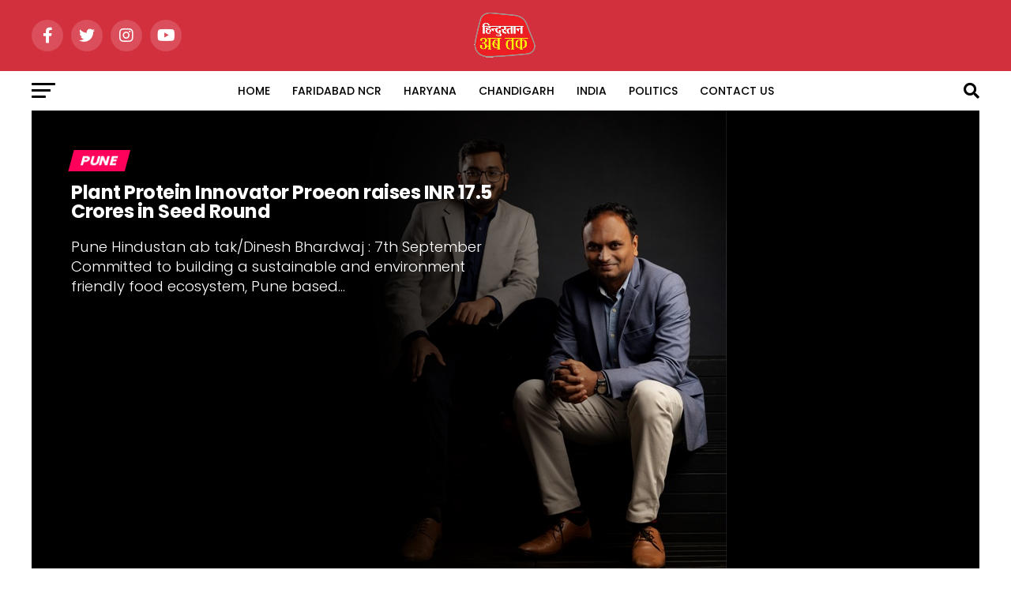

--- FILE ---
content_type: text/html; charset=UTF-8
request_url: http://hindustanabtak.com/category/pune/
body_size: 18826
content:
<!DOCTYPE html>
<html lang="en-US">
<head>
<meta charset="UTF-8" >
<meta name="viewport" id="viewport" content="width=device-width, initial-scale=1.0, maximum-scale=5.0, minimum-scale=1.0, user-scalable=yes" />
<link rel="shortcut icon" href="https://hindustanabtak.com/wp-content/uploads/2020/01/logo-footer.png" /><link rel="pingback" href="http://hindustanabtak.com/xmlrpc.php" />
<meta property="og:description" content="" />
<meta name='robots' content='index, follow, max-image-preview:large, max-snippet:-1, max-video-preview:-1' />

	<!-- This site is optimized with the Yoast SEO plugin v21.7 - https://yoast.com/wordpress/plugins/seo/ -->
	<title>Pune Archives - Hindustan Abtak - A online news portal</title>
	<link rel="canonical" href="https://hindustanabtak.com/category/pune/" />
	<meta property="og:locale" content="en_US" />
	<meta property="og:type" content="article" />
	<meta property="og:title" content="Pune Archives - Hindustan Abtak - A online news portal" />
	<meta property="og:url" content="https://hindustanabtak.com/category/pune/" />
	<meta property="og:site_name" content="Hindustan Abtak - A online news portal" />
	<meta name="twitter:card" content="summary_large_image" />
	<script type="application/ld+json" class="yoast-schema-graph">{"@context":"https://schema.org","@graph":[{"@type":"CollectionPage","@id":"https://hindustanabtak.com/category/pune/","url":"https://hindustanabtak.com/category/pune/","name":"Pune Archives - Hindustan Abtak - A online news portal","isPartOf":{"@id":"https://hindustanabtak.com/#website"},"primaryImageOfPage":{"@id":"https://hindustanabtak.com/category/pune/#primaryimage"},"image":{"@id":"https://hindustanabtak.com/category/pune/#primaryimage"},"thumbnailUrl":"https://hindustanabtak.com/wp-content/uploads/2021/09/Kevin-Parekh-Ashish-Korde-Founders-Proeon.jpg","breadcrumb":{"@id":"https://hindustanabtak.com/category/pune/#breadcrumb"},"inLanguage":"en-US"},{"@type":"ImageObject","inLanguage":"en-US","@id":"https://hindustanabtak.com/category/pune/#primaryimage","url":"https://hindustanabtak.com/wp-content/uploads/2021/09/Kevin-Parekh-Ashish-Korde-Founders-Proeon.jpg","contentUrl":"https://hindustanabtak.com/wp-content/uploads/2021/09/Kevin-Parekh-Ashish-Korde-Founders-Proeon.jpg","width":480,"height":586},{"@type":"BreadcrumbList","@id":"https://hindustanabtak.com/category/pune/#breadcrumb","itemListElement":[{"@type":"ListItem","position":1,"name":"Home","item":"https://hindustanabtak.com/"},{"@type":"ListItem","position":2,"name":"Pune"}]},{"@type":"WebSite","@id":"https://hindustanabtak.com/#website","url":"https://hindustanabtak.com/","name":"Hindustan Abtak - A online news portal","description":"","potentialAction":[{"@type":"SearchAction","target":{"@type":"EntryPoint","urlTemplate":"https://hindustanabtak.com/?s={search_term_string}"},"query-input":"required name=search_term_string"}],"inLanguage":"en-US"}]}</script>
	<!-- / Yoast SEO plugin. -->


<link rel='dns-prefetch' href='//www.googletagmanager.com' />
<link rel='dns-prefetch' href='//fonts.googleapis.com' />
<link rel="alternate" type="application/rss+xml" title="Hindustan Abtak - A online news portal &raquo; Feed" href="https://hindustanabtak.com/feed/" />
<link rel="alternate" type="application/rss+xml" title="Hindustan Abtak - A online news portal &raquo; Comments Feed" href="https://hindustanabtak.com/comments/feed/" />
<link rel="alternate" type="application/rss+xml" title="Hindustan Abtak - A online news portal &raquo; Pune Category Feed" href="https://hindustanabtak.com/category/pune/feed/" />
<script type="text/javascript">
/* <![CDATA[ */
window._wpemojiSettings = {"baseUrl":"https:\/\/s.w.org\/images\/core\/emoji\/14.0.0\/72x72\/","ext":".png","svgUrl":"https:\/\/s.w.org\/images\/core\/emoji\/14.0.0\/svg\/","svgExt":".svg","source":{"concatemoji":"http:\/\/hindustanabtak.com\/wp-includes\/js\/wp-emoji-release.min.js?ver=6.4.5"}};
/*! This file is auto-generated */
!function(i,n){var o,s,e;function c(e){try{var t={supportTests:e,timestamp:(new Date).valueOf()};sessionStorage.setItem(o,JSON.stringify(t))}catch(e){}}function p(e,t,n){e.clearRect(0,0,e.canvas.width,e.canvas.height),e.fillText(t,0,0);var t=new Uint32Array(e.getImageData(0,0,e.canvas.width,e.canvas.height).data),r=(e.clearRect(0,0,e.canvas.width,e.canvas.height),e.fillText(n,0,0),new Uint32Array(e.getImageData(0,0,e.canvas.width,e.canvas.height).data));return t.every(function(e,t){return e===r[t]})}function u(e,t,n){switch(t){case"flag":return n(e,"\ud83c\udff3\ufe0f\u200d\u26a7\ufe0f","\ud83c\udff3\ufe0f\u200b\u26a7\ufe0f")?!1:!n(e,"\ud83c\uddfa\ud83c\uddf3","\ud83c\uddfa\u200b\ud83c\uddf3")&&!n(e,"\ud83c\udff4\udb40\udc67\udb40\udc62\udb40\udc65\udb40\udc6e\udb40\udc67\udb40\udc7f","\ud83c\udff4\u200b\udb40\udc67\u200b\udb40\udc62\u200b\udb40\udc65\u200b\udb40\udc6e\u200b\udb40\udc67\u200b\udb40\udc7f");case"emoji":return!n(e,"\ud83e\udef1\ud83c\udffb\u200d\ud83e\udef2\ud83c\udfff","\ud83e\udef1\ud83c\udffb\u200b\ud83e\udef2\ud83c\udfff")}return!1}function f(e,t,n){var r="undefined"!=typeof WorkerGlobalScope&&self instanceof WorkerGlobalScope?new OffscreenCanvas(300,150):i.createElement("canvas"),a=r.getContext("2d",{willReadFrequently:!0}),o=(a.textBaseline="top",a.font="600 32px Arial",{});return e.forEach(function(e){o[e]=t(a,e,n)}),o}function t(e){var t=i.createElement("script");t.src=e,t.defer=!0,i.head.appendChild(t)}"undefined"!=typeof Promise&&(o="wpEmojiSettingsSupports",s=["flag","emoji"],n.supports={everything:!0,everythingExceptFlag:!0},e=new Promise(function(e){i.addEventListener("DOMContentLoaded",e,{once:!0})}),new Promise(function(t){var n=function(){try{var e=JSON.parse(sessionStorage.getItem(o));if("object"==typeof e&&"number"==typeof e.timestamp&&(new Date).valueOf()<e.timestamp+604800&&"object"==typeof e.supportTests)return e.supportTests}catch(e){}return null}();if(!n){if("undefined"!=typeof Worker&&"undefined"!=typeof OffscreenCanvas&&"undefined"!=typeof URL&&URL.createObjectURL&&"undefined"!=typeof Blob)try{var e="postMessage("+f.toString()+"("+[JSON.stringify(s),u.toString(),p.toString()].join(",")+"));",r=new Blob([e],{type:"text/javascript"}),a=new Worker(URL.createObjectURL(r),{name:"wpTestEmojiSupports"});return void(a.onmessage=function(e){c(n=e.data),a.terminate(),t(n)})}catch(e){}c(n=f(s,u,p))}t(n)}).then(function(e){for(var t in e)n.supports[t]=e[t],n.supports.everything=n.supports.everything&&n.supports[t],"flag"!==t&&(n.supports.everythingExceptFlag=n.supports.everythingExceptFlag&&n.supports[t]);n.supports.everythingExceptFlag=n.supports.everythingExceptFlag&&!n.supports.flag,n.DOMReady=!1,n.readyCallback=function(){n.DOMReady=!0}}).then(function(){return e}).then(function(){var e;n.supports.everything||(n.readyCallback(),(e=n.source||{}).concatemoji?t(e.concatemoji):e.wpemoji&&e.twemoji&&(t(e.twemoji),t(e.wpemoji)))}))}((window,document),window._wpemojiSettings);
/* ]]> */
</script>
<link rel='stylesheet' id='dashicons-css' href='http://hindustanabtak.com/wp-includes/css/dashicons.min.css?ver=6.4.5' type='text/css' media='all' />
<link rel='stylesheet' id='post-views-counter-frontend-css' href='http://hindustanabtak.com/wp-content/plugins/post-views-counter/css/frontend.min.css?ver=1.5.5' type='text/css' media='all' />
<style id='wp-emoji-styles-inline-css' type='text/css'>

	img.wp-smiley, img.emoji {
		display: inline !important;
		border: none !important;
		box-shadow: none !important;
		height: 1em !important;
		width: 1em !important;
		margin: 0 0.07em !important;
		vertical-align: -0.1em !important;
		background: none !important;
		padding: 0 !important;
	}
</style>
<link rel='stylesheet' id='wp-block-library-css' href='http://hindustanabtak.com/wp-includes/css/dist/block-library/style.min.css?ver=6.4.5' type='text/css' media='all' />
<link rel='stylesheet' id='mpp_gutenberg-css' href='http://hindustanabtak.com/wp-content/plugins/metronet-profile-picture/dist/blocks.style.build.css?ver=2.6.3' type='text/css' media='all' />
<style id='classic-theme-styles-inline-css' type='text/css'>
/*! This file is auto-generated */
.wp-block-button__link{color:#fff;background-color:#32373c;border-radius:9999px;box-shadow:none;text-decoration:none;padding:calc(.667em + 2px) calc(1.333em + 2px);font-size:1.125em}.wp-block-file__button{background:#32373c;color:#fff;text-decoration:none}
</style>
<style id='global-styles-inline-css' type='text/css'>
body{--wp--preset--color--black: #000000;--wp--preset--color--cyan-bluish-gray: #abb8c3;--wp--preset--color--white: #ffffff;--wp--preset--color--pale-pink: #f78da7;--wp--preset--color--vivid-red: #cf2e2e;--wp--preset--color--luminous-vivid-orange: #ff6900;--wp--preset--color--luminous-vivid-amber: #fcb900;--wp--preset--color--light-green-cyan: #7bdcb5;--wp--preset--color--vivid-green-cyan: #00d084;--wp--preset--color--pale-cyan-blue: #8ed1fc;--wp--preset--color--vivid-cyan-blue: #0693e3;--wp--preset--color--vivid-purple: #9b51e0;--wp--preset--gradient--vivid-cyan-blue-to-vivid-purple: linear-gradient(135deg,rgba(6,147,227,1) 0%,rgb(155,81,224) 100%);--wp--preset--gradient--light-green-cyan-to-vivid-green-cyan: linear-gradient(135deg,rgb(122,220,180) 0%,rgb(0,208,130) 100%);--wp--preset--gradient--luminous-vivid-amber-to-luminous-vivid-orange: linear-gradient(135deg,rgba(252,185,0,1) 0%,rgba(255,105,0,1) 100%);--wp--preset--gradient--luminous-vivid-orange-to-vivid-red: linear-gradient(135deg,rgba(255,105,0,1) 0%,rgb(207,46,46) 100%);--wp--preset--gradient--very-light-gray-to-cyan-bluish-gray: linear-gradient(135deg,rgb(238,238,238) 0%,rgb(169,184,195) 100%);--wp--preset--gradient--cool-to-warm-spectrum: linear-gradient(135deg,rgb(74,234,220) 0%,rgb(151,120,209) 20%,rgb(207,42,186) 40%,rgb(238,44,130) 60%,rgb(251,105,98) 80%,rgb(254,248,76) 100%);--wp--preset--gradient--blush-light-purple: linear-gradient(135deg,rgb(255,206,236) 0%,rgb(152,150,240) 100%);--wp--preset--gradient--blush-bordeaux: linear-gradient(135deg,rgb(254,205,165) 0%,rgb(254,45,45) 50%,rgb(107,0,62) 100%);--wp--preset--gradient--luminous-dusk: linear-gradient(135deg,rgb(255,203,112) 0%,rgb(199,81,192) 50%,rgb(65,88,208) 100%);--wp--preset--gradient--pale-ocean: linear-gradient(135deg,rgb(255,245,203) 0%,rgb(182,227,212) 50%,rgb(51,167,181) 100%);--wp--preset--gradient--electric-grass: linear-gradient(135deg,rgb(202,248,128) 0%,rgb(113,206,126) 100%);--wp--preset--gradient--midnight: linear-gradient(135deg,rgb(2,3,129) 0%,rgb(40,116,252) 100%);--wp--preset--font-size--small: 13px;--wp--preset--font-size--medium: 20px;--wp--preset--font-size--large: 36px;--wp--preset--font-size--x-large: 42px;--wp--preset--spacing--20: 0.44rem;--wp--preset--spacing--30: 0.67rem;--wp--preset--spacing--40: 1rem;--wp--preset--spacing--50: 1.5rem;--wp--preset--spacing--60: 2.25rem;--wp--preset--spacing--70: 3.38rem;--wp--preset--spacing--80: 5.06rem;--wp--preset--shadow--natural: 6px 6px 9px rgba(0, 0, 0, 0.2);--wp--preset--shadow--deep: 12px 12px 50px rgba(0, 0, 0, 0.4);--wp--preset--shadow--sharp: 6px 6px 0px rgba(0, 0, 0, 0.2);--wp--preset--shadow--outlined: 6px 6px 0px -3px rgba(255, 255, 255, 1), 6px 6px rgba(0, 0, 0, 1);--wp--preset--shadow--crisp: 6px 6px 0px rgba(0, 0, 0, 1);}:where(.is-layout-flex){gap: 0.5em;}:where(.is-layout-grid){gap: 0.5em;}body .is-layout-flow > .alignleft{float: left;margin-inline-start: 0;margin-inline-end: 2em;}body .is-layout-flow > .alignright{float: right;margin-inline-start: 2em;margin-inline-end: 0;}body .is-layout-flow > .aligncenter{margin-left: auto !important;margin-right: auto !important;}body .is-layout-constrained > .alignleft{float: left;margin-inline-start: 0;margin-inline-end: 2em;}body .is-layout-constrained > .alignright{float: right;margin-inline-start: 2em;margin-inline-end: 0;}body .is-layout-constrained > .aligncenter{margin-left: auto !important;margin-right: auto !important;}body .is-layout-constrained > :where(:not(.alignleft):not(.alignright):not(.alignfull)){max-width: var(--wp--style--global--content-size);margin-left: auto !important;margin-right: auto !important;}body .is-layout-constrained > .alignwide{max-width: var(--wp--style--global--wide-size);}body .is-layout-flex{display: flex;}body .is-layout-flex{flex-wrap: wrap;align-items: center;}body .is-layout-flex > *{margin: 0;}body .is-layout-grid{display: grid;}body .is-layout-grid > *{margin: 0;}:where(.wp-block-columns.is-layout-flex){gap: 2em;}:where(.wp-block-columns.is-layout-grid){gap: 2em;}:where(.wp-block-post-template.is-layout-flex){gap: 1.25em;}:where(.wp-block-post-template.is-layout-grid){gap: 1.25em;}.has-black-color{color: var(--wp--preset--color--black) !important;}.has-cyan-bluish-gray-color{color: var(--wp--preset--color--cyan-bluish-gray) !important;}.has-white-color{color: var(--wp--preset--color--white) !important;}.has-pale-pink-color{color: var(--wp--preset--color--pale-pink) !important;}.has-vivid-red-color{color: var(--wp--preset--color--vivid-red) !important;}.has-luminous-vivid-orange-color{color: var(--wp--preset--color--luminous-vivid-orange) !important;}.has-luminous-vivid-amber-color{color: var(--wp--preset--color--luminous-vivid-amber) !important;}.has-light-green-cyan-color{color: var(--wp--preset--color--light-green-cyan) !important;}.has-vivid-green-cyan-color{color: var(--wp--preset--color--vivid-green-cyan) !important;}.has-pale-cyan-blue-color{color: var(--wp--preset--color--pale-cyan-blue) !important;}.has-vivid-cyan-blue-color{color: var(--wp--preset--color--vivid-cyan-blue) !important;}.has-vivid-purple-color{color: var(--wp--preset--color--vivid-purple) !important;}.has-black-background-color{background-color: var(--wp--preset--color--black) !important;}.has-cyan-bluish-gray-background-color{background-color: var(--wp--preset--color--cyan-bluish-gray) !important;}.has-white-background-color{background-color: var(--wp--preset--color--white) !important;}.has-pale-pink-background-color{background-color: var(--wp--preset--color--pale-pink) !important;}.has-vivid-red-background-color{background-color: var(--wp--preset--color--vivid-red) !important;}.has-luminous-vivid-orange-background-color{background-color: var(--wp--preset--color--luminous-vivid-orange) !important;}.has-luminous-vivid-amber-background-color{background-color: var(--wp--preset--color--luminous-vivid-amber) !important;}.has-light-green-cyan-background-color{background-color: var(--wp--preset--color--light-green-cyan) !important;}.has-vivid-green-cyan-background-color{background-color: var(--wp--preset--color--vivid-green-cyan) !important;}.has-pale-cyan-blue-background-color{background-color: var(--wp--preset--color--pale-cyan-blue) !important;}.has-vivid-cyan-blue-background-color{background-color: var(--wp--preset--color--vivid-cyan-blue) !important;}.has-vivid-purple-background-color{background-color: var(--wp--preset--color--vivid-purple) !important;}.has-black-border-color{border-color: var(--wp--preset--color--black) !important;}.has-cyan-bluish-gray-border-color{border-color: var(--wp--preset--color--cyan-bluish-gray) !important;}.has-white-border-color{border-color: var(--wp--preset--color--white) !important;}.has-pale-pink-border-color{border-color: var(--wp--preset--color--pale-pink) !important;}.has-vivid-red-border-color{border-color: var(--wp--preset--color--vivid-red) !important;}.has-luminous-vivid-orange-border-color{border-color: var(--wp--preset--color--luminous-vivid-orange) !important;}.has-luminous-vivid-amber-border-color{border-color: var(--wp--preset--color--luminous-vivid-amber) !important;}.has-light-green-cyan-border-color{border-color: var(--wp--preset--color--light-green-cyan) !important;}.has-vivid-green-cyan-border-color{border-color: var(--wp--preset--color--vivid-green-cyan) !important;}.has-pale-cyan-blue-border-color{border-color: var(--wp--preset--color--pale-cyan-blue) !important;}.has-vivid-cyan-blue-border-color{border-color: var(--wp--preset--color--vivid-cyan-blue) !important;}.has-vivid-purple-border-color{border-color: var(--wp--preset--color--vivid-purple) !important;}.has-vivid-cyan-blue-to-vivid-purple-gradient-background{background: var(--wp--preset--gradient--vivid-cyan-blue-to-vivid-purple) !important;}.has-light-green-cyan-to-vivid-green-cyan-gradient-background{background: var(--wp--preset--gradient--light-green-cyan-to-vivid-green-cyan) !important;}.has-luminous-vivid-amber-to-luminous-vivid-orange-gradient-background{background: var(--wp--preset--gradient--luminous-vivid-amber-to-luminous-vivid-orange) !important;}.has-luminous-vivid-orange-to-vivid-red-gradient-background{background: var(--wp--preset--gradient--luminous-vivid-orange-to-vivid-red) !important;}.has-very-light-gray-to-cyan-bluish-gray-gradient-background{background: var(--wp--preset--gradient--very-light-gray-to-cyan-bluish-gray) !important;}.has-cool-to-warm-spectrum-gradient-background{background: var(--wp--preset--gradient--cool-to-warm-spectrum) !important;}.has-blush-light-purple-gradient-background{background: var(--wp--preset--gradient--blush-light-purple) !important;}.has-blush-bordeaux-gradient-background{background: var(--wp--preset--gradient--blush-bordeaux) !important;}.has-luminous-dusk-gradient-background{background: var(--wp--preset--gradient--luminous-dusk) !important;}.has-pale-ocean-gradient-background{background: var(--wp--preset--gradient--pale-ocean) !important;}.has-electric-grass-gradient-background{background: var(--wp--preset--gradient--electric-grass) !important;}.has-midnight-gradient-background{background: var(--wp--preset--gradient--midnight) !important;}.has-small-font-size{font-size: var(--wp--preset--font-size--small) !important;}.has-medium-font-size{font-size: var(--wp--preset--font-size--medium) !important;}.has-large-font-size{font-size: var(--wp--preset--font-size--large) !important;}.has-x-large-font-size{font-size: var(--wp--preset--font-size--x-large) !important;}
.wp-block-navigation a:where(:not(.wp-element-button)){color: inherit;}
:where(.wp-block-post-template.is-layout-flex){gap: 1.25em;}:where(.wp-block-post-template.is-layout-grid){gap: 1.25em;}
:where(.wp-block-columns.is-layout-flex){gap: 2em;}:where(.wp-block-columns.is-layout-grid){gap: 2em;}
.wp-block-pullquote{font-size: 1.5em;line-height: 1.6;}
</style>
<link rel='stylesheet' id='contact-form-7-css' href='http://hindustanabtak.com/wp-content/plugins/contact-form-7/includes/css/styles.css?ver=5.8.5' type='text/css' media='all' />
<link rel='stylesheet' id='mvp-custom-style-css' href='http://hindustanabtak.com/wp-content/themes/zox-news/style.css?ver=6.4.5' type='text/css' media='all' />
<style id='mvp-custom-style-inline-css' type='text/css'>


#mvp-wallpaper {
	background: url() no-repeat 50% 0;
	}

#mvp-foot-copy a {
	color: #0be6af;
	}

#mvp-content-main p a,
#mvp-content-main ul a,
#mvp-content-main ol a,
.mvp-post-add-main p a,
.mvp-post-add-main ul a,
.mvp-post-add-main ol a {
	box-shadow: inset 0 -4px 0 #0be6af;
	}

#mvp-content-main p a:hover,
#mvp-content-main ul a:hover,
#mvp-content-main ol a:hover,
.mvp-post-add-main p a:hover,
.mvp-post-add-main ul a:hover,
.mvp-post-add-main ol a:hover {
	background: #0be6af;
	}

a,
a:visited,
.post-info-name a,
.woocommerce .woocommerce-breadcrumb a {
	color: #ff005b;
	}

#mvp-side-wrap a:hover {
	color: #ff005b;
	}

.mvp-fly-top:hover,
.mvp-vid-box-wrap,
ul.mvp-soc-mob-list li.mvp-soc-mob-com {
	background: #0be6af;
	}

nav.mvp-fly-nav-menu ul li.menu-item-has-children:after,
.mvp-feat1-left-wrap span.mvp-cd-cat,
.mvp-widget-feat1-top-story span.mvp-cd-cat,
.mvp-widget-feat2-left-cont span.mvp-cd-cat,
.mvp-widget-dark-feat span.mvp-cd-cat,
.mvp-widget-dark-sub span.mvp-cd-cat,
.mvp-vid-wide-text span.mvp-cd-cat,
.mvp-feat2-top-text span.mvp-cd-cat,
.mvp-feat3-main-story span.mvp-cd-cat,
.mvp-feat3-sub-text span.mvp-cd-cat,
.mvp-feat4-main-text span.mvp-cd-cat,
.woocommerce-message:before,
.woocommerce-info:before,
.woocommerce-message:before {
	color: #0be6af;
	}

#searchform input,
.mvp-authors-name {
	border-bottom: 1px solid #0be6af;
	}

.mvp-fly-top:hover {
	border-top: 1px solid #0be6af;
	border-left: 1px solid #0be6af;
	border-bottom: 1px solid #0be6af;
	}

.woocommerce .widget_price_filter .ui-slider .ui-slider-handle,
.woocommerce #respond input#submit.alt,
.woocommerce a.button.alt,
.woocommerce button.button.alt,
.woocommerce input.button.alt,
.woocommerce #respond input#submit.alt:hover,
.woocommerce a.button.alt:hover,
.woocommerce button.button.alt:hover,
.woocommerce input.button.alt:hover {
	background-color: #0be6af;
	}

.woocommerce-error,
.woocommerce-info,
.woocommerce-message {
	border-top-color: #0be6af;
	}

ul.mvp-feat1-list-buts li.active span.mvp-feat1-list-but,
span.mvp-widget-home-title,
span.mvp-post-cat,
span.mvp-feat1-pop-head {
	background: #ff005b;
	}

.woocommerce span.onsale {
	background-color: #ff005b;
	}

.mvp-widget-feat2-side-more-but,
.woocommerce .star-rating span:before,
span.mvp-prev-next-label,
.mvp-cat-date-wrap .sticky {
	color: #ff005b !important;
	}

#mvp-main-nav-top,
#mvp-fly-wrap,
.mvp-soc-mob-right,
#mvp-main-nav-small-cont {
	background: #d3303e;
	}

#mvp-main-nav-small .mvp-fly-but-wrap span,
#mvp-main-nav-small .mvp-search-but-wrap span,
.mvp-nav-top-left .mvp-fly-but-wrap span,
#mvp-fly-wrap .mvp-fly-but-wrap span {
	background: #555555;
	}

.mvp-nav-top-right .mvp-nav-search-but,
span.mvp-fly-soc-head,
.mvp-soc-mob-right i,
#mvp-main-nav-small span.mvp-nav-search-but,
#mvp-main-nav-small .mvp-nav-menu ul li a  {
	color: #555555;
	}

#mvp-main-nav-small .mvp-nav-menu ul li.menu-item-has-children a:after {
	border-color: #555555 transparent transparent transparent;
	}

#mvp-nav-top-wrap span.mvp-nav-search-but:hover,
#mvp-main-nav-small span.mvp-nav-search-but:hover {
	color: #0be6af;
	}

#mvp-nav-top-wrap .mvp-fly-but-wrap:hover span,
#mvp-main-nav-small .mvp-fly-but-wrap:hover span,
span.mvp-woo-cart-num:hover {
	background: #0be6af;
	}

#mvp-main-nav-bot-cont {
	background: #ffffff;
	}

#mvp-nav-bot-wrap .mvp-fly-but-wrap span,
#mvp-nav-bot-wrap .mvp-search-but-wrap span {
	background: #000000;
	}

#mvp-nav-bot-wrap span.mvp-nav-search-but,
#mvp-nav-bot-wrap .mvp-nav-menu ul li a {
	color: #000000;
	}

#mvp-nav-bot-wrap .mvp-nav-menu ul li.menu-item-has-children a:after {
	border-color: #000000 transparent transparent transparent;
	}

.mvp-nav-menu ul li:hover a {
	border-bottom: 5px solid #0be6af;
	}

#mvp-nav-bot-wrap .mvp-fly-but-wrap:hover span {
	background: #0be6af;
	}

#mvp-nav-bot-wrap span.mvp-nav-search-but:hover {
	color: #0be6af;
	}

body,
.mvp-feat1-feat-text p,
.mvp-feat2-top-text p,
.mvp-feat3-main-text p,
.mvp-feat3-sub-text p,
#searchform input,
.mvp-author-info-text,
span.mvp-post-excerpt,
.mvp-nav-menu ul li ul.sub-menu li a,
nav.mvp-fly-nav-menu ul li a,
.mvp-ad-label,
span.mvp-feat-caption,
.mvp-post-tags a,
.mvp-post-tags a:visited,
span.mvp-author-box-name a,
#mvp-author-box-text p,
.mvp-post-gallery-text p,
ul.mvp-soc-mob-list li span,
#comments,
h3#reply-title,
h2.comments,
#mvp-foot-copy p,
span.mvp-fly-soc-head,
.mvp-post-tags-header,
span.mvp-prev-next-label,
span.mvp-post-add-link-but,
#mvp-comments-button a,
#mvp-comments-button span.mvp-comment-but-text,
.woocommerce ul.product_list_widget span.product-title,
.woocommerce ul.product_list_widget li a,
.woocommerce #reviews #comments ol.commentlist li .comment-text p.meta,
.woocommerce div.product p.price,
.woocommerce div.product p.price ins,
.woocommerce div.product p.price del,
.woocommerce ul.products li.product .price del,
.woocommerce ul.products li.product .price ins,
.woocommerce ul.products li.product .price,
.woocommerce #respond input#submit,
.woocommerce a.button,
.woocommerce button.button,
.woocommerce input.button,
.woocommerce .widget_price_filter .price_slider_amount .button,
.woocommerce span.onsale,
.woocommerce-review-link,
#woo-content p.woocommerce-result-count,
.woocommerce div.product .woocommerce-tabs ul.tabs li a,
a.mvp-inf-more-but,
span.mvp-cont-read-but,
span.mvp-cd-cat,
span.mvp-cd-date,
.mvp-feat4-main-text p,
span.mvp-woo-cart-num,
span.mvp-widget-home-title2,
.wp-caption,
#mvp-content-main p.wp-caption-text,
.gallery-caption,
.mvp-post-add-main p.wp-caption-text,
#bbpress-forums,
#bbpress-forums p,
.protected-post-form input,
#mvp-feat6-text p {
	font-family: 'Poppins', sans-serif;
	font-display: swap;
	}

.mvp-blog-story-text p,
span.mvp-author-page-desc,
#mvp-404 p,
.mvp-widget-feat1-bot-text p,
.mvp-widget-feat2-left-text p,
.mvp-flex-story-text p,
.mvp-search-text p,
#mvp-content-main p,
.mvp-post-add-main p,
#mvp-content-main ul li,
#mvp-content-main ol li,
.rwp-summary,
.rwp-u-review__comment,
.mvp-feat5-mid-main-text p,
.mvp-feat5-small-main-text p,
#mvp-content-main .wp-block-button__link,
.wp-block-audio figcaption,
.wp-block-video figcaption,
.wp-block-embed figcaption,
.wp-block-verse pre,
pre.wp-block-verse {
	font-family: 'Poppins', sans-serif;
	font-display: swap;
	}

.mvp-nav-menu ul li a,
#mvp-foot-menu ul li a {
	font-family: 'Poppins', sans-serif;
	font-display: swap;
	}


.mvp-feat1-sub-text h2,
.mvp-feat1-pop-text h2,
.mvp-feat1-list-text h2,
.mvp-widget-feat1-top-text h2,
.mvp-widget-feat1-bot-text h2,
.mvp-widget-dark-feat-text h2,
.mvp-widget-dark-sub-text h2,
.mvp-widget-feat2-left-text h2,
.mvp-widget-feat2-right-text h2,
.mvp-blog-story-text h2,
.mvp-flex-story-text h2,
.mvp-vid-wide-more-text p,
.mvp-prev-next-text p,
.mvp-related-text,
.mvp-post-more-text p,
h2.mvp-authors-latest a,
.mvp-feat2-bot-text h2,
.mvp-feat3-sub-text h2,
.mvp-feat3-main-text h2,
.mvp-feat4-main-text h2,
.mvp-feat5-text h2,
.mvp-feat5-mid-main-text h2,
.mvp-feat5-small-main-text h2,
.mvp-feat5-mid-sub-text h2,
#mvp-feat6-text h2,
.alp-related-posts-wrapper .alp-related-post .post-title {
	font-family: 'Poppins', sans-serif;
	font-display: swap;
	}

.mvp-feat2-top-text h2,
.mvp-feat1-feat-text h2,
h1.mvp-post-title,
h1.mvp-post-title-wide,
.mvp-drop-nav-title h4,
#mvp-content-main blockquote p,
.mvp-post-add-main blockquote p,
#mvp-content-main p.has-large-font-size,
#mvp-404 h1,
#woo-content h1.page-title,
.woocommerce div.product .product_title,
.woocommerce ul.products li.product h3,
.alp-related-posts .current .post-title {
	font-family: 'Poppins', sans-serif;
	font-display: swap;
	}

span.mvp-feat1-pop-head,
.mvp-feat1-pop-text:before,
span.mvp-feat1-list-but,
span.mvp-widget-home-title,
.mvp-widget-feat2-side-more,
span.mvp-post-cat,
span.mvp-page-head,
h1.mvp-author-top-head,
.mvp-authors-name,
#mvp-content-main h1,
#mvp-content-main h2,
#mvp-content-main h3,
#mvp-content-main h4,
#mvp-content-main h5,
#mvp-content-main h6,
.woocommerce .related h2,
.woocommerce div.product .woocommerce-tabs .panel h2,
.woocommerce div.product .product_title,
.mvp-feat5-side-list .mvp-feat1-list-img:after {
	font-family: 'Poppins', sans-serif;
	font-display: swap;
	}

	

	.mvp-nav-links {
		display: none;
		}
		

	.single .mvp-post-main-out,
	.single .mvp-post-main-in {
		margin-right: 0 !important;
		}
	#mvp-post-feat-img img {
		width: 100%;
		}
	#mvp-post-content,
	#mvp-post-add-box {
		float: none;
		margin: 0 auto;
		max-width: 750px;
		}
		

	.mvp-auto-post-grid {
		grid-template-columns: 340px minmax(0, auto);
	}
		

	.alp-advert {
		display: none;
	}
	.alp-related-posts-wrapper .alp-related-posts .current {
		margin: 0 0 10px;
	}
		
</style>
<link rel='stylesheet' id='fontawesome-child-css' href='http://hindustanabtak.com/wp-content/themes/zox-news-child/font-awesome/css/all.css?ver=6.4.5' type='text/css' media='all' />
<link rel='stylesheet' id='mvp-custom-child-style-css' href='http://hindustanabtak.com/wp-content/themes/zox-news-child/style.css?ver=1.1.0' type='text/css' media='all' />
<link rel='stylesheet' id='mvp-reset-css' href='http://hindustanabtak.com/wp-content/themes/zox-news/css/reset.css?ver=6.4.5' type='text/css' media='all' />
<link rel='stylesheet' id='fontawesome-css' href='http://hindustanabtak.com/wp-content/themes/zox-news-child/font-awesome/css/all.css?ver=6.4.5' type='text/css' media='all' />
<link rel='stylesheet' id='mvp-fonts-css' href='//fonts.googleapis.com/css?family=Roboto%3A300%2C400%2C700%2C900%7COswald%3A400%2C700%7CAdvent+Pro%3A700%7COpen+Sans%3A700%7CAnton%3A400Poppins%3A100%2C200%2C300%2C400%2C500%2C600%2C700%2C800%2C900%7CPoppins%3A100%2C200%2C300%2C400%2C500%2C600%2C700%2C800%2C900%7CPoppins%3A100%2C200%2C300%2C400%2C500%2C600%2C700%2C800%2C900%7CPoppins%3A100%2C200%2C300%2C400%2C500%2C600%2C700%2C800%2C900%7CPoppins%3A100%2C200%2C300%2C400%2C500%2C600%2C700%2C800%2C900%7CPoppins%3A100%2C200%2C300%2C400%2C500%2C600%2C700%2C800%2C900%26subset%3Dlatin%2Clatin-ext%2Ccyrillic%2Ccyrillic-ext%2Cgreek-ext%2Cgreek%2Cvietnamese%26display%3Dswap' type='text/css' media='all' />
<link rel='stylesheet' id='mvp-media-queries-css' href='http://hindustanabtak.com/wp-content/themes/zox-news/css/media-queries.css?ver=6.4.5' type='text/css' media='all' />
<link rel='stylesheet' id='heateor_sss_frontend_css-css' href='http://hindustanabtak.com/wp-content/plugins/sassy-social-share/public/css/sassy-social-share-public.css?ver=3.3.78' type='text/css' media='all' />
<style id='heateor_sss_frontend_css-inline-css' type='text/css'>
.heateor_sss_button_instagram span.heateor_sss_svg,a.heateor_sss_instagram span.heateor_sss_svg{background:radial-gradient(circle at 30% 107%,#fdf497 0,#fdf497 5%,#fd5949 45%,#d6249f 60%,#285aeb 90%)}.heateor_sss_horizontal_sharing .heateor_sss_svg,.heateor_sss_standard_follow_icons_container .heateor_sss_svg{color:#fff;border-width:0px;border-style:solid;border-color:transparent}.heateor_sss_horizontal_sharing .heateorSssTCBackground{color:#666}.heateor_sss_horizontal_sharing span.heateor_sss_svg:hover,.heateor_sss_standard_follow_icons_container span.heateor_sss_svg:hover{border-color:transparent;}.heateor_sss_vertical_sharing span.heateor_sss_svg,.heateor_sss_floating_follow_icons_container span.heateor_sss_svg{color:#fff;border-width:0px;border-style:solid;border-color:transparent;}.heateor_sss_vertical_sharing .heateorSssTCBackground{color:#666;}.heateor_sss_vertical_sharing span.heateor_sss_svg:hover,.heateor_sss_floating_follow_icons_container span.heateor_sss_svg:hover{border-color:transparent;}@media screen and (max-width:783px) {.heateor_sss_vertical_sharing{display:none!important}}div.heateor_sss_mobile_footer{display:none;}@media screen and (max-width:783px){div.heateor_sss_bottom_sharing .heateorSssTCBackground{background-color:white}div.heateor_sss_bottom_sharing{width:100%!important;left:0!important;}div.heateor_sss_bottom_sharing a{width:16.666666666667% !important;}div.heateor_sss_bottom_sharing .heateor_sss_svg{width: 100% !important;}div.heateor_sss_bottom_sharing div.heateorSssTotalShareCount{font-size:1em!important;line-height:28px!important}div.heateor_sss_bottom_sharing div.heateorSssTotalShareText{font-size:.7em!important;line-height:0px!important}div.heateor_sss_mobile_footer{display:block;height:40px;}.heateor_sss_bottom_sharing{padding:0!important;display:block!important;width:auto!important;bottom:-2px!important;top: auto!important;}.heateor_sss_bottom_sharing .heateor_sss_square_count{line-height:inherit;}.heateor_sss_bottom_sharing .heateorSssSharingArrow{display:none;}.heateor_sss_bottom_sharing .heateorSssTCBackground{margin-right:1.1em!important}}
</style>
<script type="text/javascript" src="http://hindustanabtak.com/wp-includes/js/jquery/jquery.min.js?ver=3.7.1" id="jquery-core-js"></script>
<script type="text/javascript" src="http://hindustanabtak.com/wp-includes/js/jquery/jquery-migrate.min.js?ver=3.4.1" id="jquery-migrate-js"></script>

<!-- Google tag (gtag.js) snippet added by Site Kit -->
<!-- Google Analytics snippet added by Site Kit -->
<script type="text/javascript" src="https://www.googletagmanager.com/gtag/js?id=G-EVJT78W4JN" id="google_gtagjs-js" async></script>
<script type="text/javascript" id="google_gtagjs-js-after">
/* <![CDATA[ */
window.dataLayer = window.dataLayer || [];function gtag(){dataLayer.push(arguments);}
gtag("set","linker",{"domains":["hindustanabtak.com"]});
gtag("js", new Date());
gtag("set", "developer_id.dZTNiMT", true);
gtag("config", "G-EVJT78W4JN");
/* ]]> */
</script>
<link rel="https://api.w.org/" href="https://hindustanabtak.com/wp-json/" /><link rel="alternate" type="application/json" href="https://hindustanabtak.com/wp-json/wp/v2/categories/44" /><link rel="EditURI" type="application/rsd+xml" title="RSD" href="https://hindustanabtak.com/xmlrpc.php?rsd" />
<meta name="generator" content="WordPress 6.4.5" />
<meta name="generator" content="Site Kit by Google 1.161.0" />		<style type="text/css" id="wp-custom-css">
			.mvp-feat3-main-text h2.mvp-stand-title {
    font-size: 1.6rem !important;
}		</style>
		</head>
<body class="archive category category-pune category-44 wp-embed-responsive">
	<div id="mvp-fly-wrap">
	<div id="mvp-fly-menu-top" class="left relative">
		<div class="mvp-fly-top-out left relative">
			<div class="mvp-fly-top-in">
				<div id="mvp-fly-logo" class="left relative">
											<a href="https://hindustanabtak.com/"><img src="http://hindustanabtak.com/wp-content/uploads/2020/01/logo-main-2.png" alt="Hindustan Abtak &#8211; A online news portal" data-rjs="2" /></a>
									</div><!--mvp-fly-logo-->
			</div><!--mvp-fly-top-in-->
			<div class="mvp-fly-but-wrap mvp-fly-but-menu mvp-fly-but-click">
				<span></span>
				<span></span>
				<span></span>
				<span></span>
			</div><!--mvp-fly-but-wrap-->
		</div><!--mvp-fly-top-out-->
	</div><!--mvp-fly-menu-top-->
	<div id="mvp-fly-menu-wrap">
		<nav class="mvp-fly-nav-menu left relative">
			<div class="menu-td-demo-header-menu-container"><ul id="menu-td-demo-header-menu" class="menu"><li id="menu-item-33" class="menu-item menu-item-type-post_type menu-item-object-page menu-item-home menu-item-33"><a href="https://hindustanabtak.com/">Home</a></li>
<li id="menu-item-1948" class="menu-item menu-item-type-taxonomy menu-item-object-category menu-item-1948"><a href="https://hindustanabtak.com/category/faridabad-ncr/">Faridabad NCR</a></li>
<li id="menu-item-1947" class="menu-item menu-item-type-taxonomy menu-item-object-category menu-item-1947"><a href="https://hindustanabtak.com/category/haryana/">Haryana</a></li>
<li id="menu-item-1949" class="menu-item menu-item-type-taxonomy menu-item-object-category menu-item-1949"><a href="https://hindustanabtak.com/category/chandigarh/">Chandigarh</a></li>
<li id="menu-item-1951" class="menu-item menu-item-type-taxonomy menu-item-object-category menu-item-1951"><a href="https://hindustanabtak.com/category/india/">India</a></li>
<li id="menu-item-1950" class="menu-item menu-item-type-taxonomy menu-item-object-category menu-item-1950"><a href="https://hindustanabtak.com/category/politics/">Politics</a></li>
<li id="menu-item-2700" class="menu-item menu-item-type-post_type menu-item-object-page menu-item-2700"><a href="https://hindustanabtak.com/contact-us/">Contact Us</a></li>
</ul></div>		</nav>
	</div><!--mvp-fly-menu-wrap-->
	<div id="mvp-fly-soc-wrap">
		<span class="mvp-fly-soc-head">Connect with us</span>
		<ul class="mvp-fly-soc-list left relative">
							<li><a href="#" target="_blank" class="fab fa-facebook-f"></a></li>
										<li><a href="#" target="_blank" class="fab fa-twitter"></a></li>
													<li><a href="#" target="_blank" class="fab fa-instagram"></a></li>
													<li><a href="#" target="_blank" class="fab fa-youtube"></a></li>
										<li><a href="#" target="_blank" class="fab fa-linkedin"></a></li>
								</ul>
	</div><!--mvp-fly-soc-wrap-->
</div><!--mvp-fly-wrap-->	<div id="mvp-site" class="left relative">
		<div id="mvp-search-wrap">
			<div id="mvp-search-box">
				<form method="get" id="searchform" action="https://hindustanabtak.com/">
	<input type="text" name="s" id="s" value="Search" onfocus='if (this.value == "Search") { this.value = ""; }' onblur='if (this.value == "") { this.value = "Search"; }' />
	<input type="hidden" id="searchsubmit" value="Search" />
</form>			</div><!--mvp-search-box-->
			<div class="mvp-search-but-wrap mvp-search-click">
				<span></span>
				<span></span>
			</div><!--mvp-search-but-wrap-->
		</div><!--mvp-search-wrap-->
				<div id="mvp-site-wall" class="left relative">
						<div id="mvp-site-main" class="left relative">
			<header id="mvp-main-head-wrap" class="left relative">
									<nav id="mvp-main-nav-wrap" class="left relative">
						<div id="mvp-main-nav-top" class="left relative">
							<div class="mvp-main-box">
								<div id="mvp-nav-top-wrap" class="left relative">
									<div class="mvp-nav-top-right-out left relative">
										<div class="mvp-nav-top-right-in">
											<div class="mvp-nav-top-cont left relative">
												<div class="mvp-nav-top-left-out relative">
													<div class="mvp-nav-top-left">
														<div class="mvp-nav-soc-wrap">
																															<a href="#" target="_blank"><span class="mvp-nav-soc-but fab fa-facebook-f"></span></a>
																																														<a href="#" target="_blank"><span class="mvp-nav-soc-but fab fa-twitter"></span></a>
																																														<a href="#" target="_blank"><span class="mvp-nav-soc-but fab fa-instagram"></span></a>
																																														<a href="#" target="_blank"><span class="mvp-nav-soc-but fab fa-youtube"></span></a>
																													</div><!--mvp-nav-soc-wrap-->
														<div class="mvp-fly-but-wrap mvp-fly-but-click left relative">
															<span></span>
															<span></span>
															<span></span>
															<span></span>
														</div><!--mvp-fly-but-wrap-->
													</div><!--mvp-nav-top-left-->
													<div class="mvp-nav-top-left-in">
														<div class="mvp-nav-top-mid left relative" itemscope itemtype="http://schema.org/Organization">
																															<a class="mvp-nav-logo-reg" itemprop="url" href="https://hindustanabtak.com/"><img itemprop="logo" src="http://hindustanabtak.com/wp-content/uploads/2020/01/logo-main-2.png" alt="Hindustan Abtak &#8211; A online news portal" data-rjs="2" /></a>
																																														<a class="mvp-nav-logo-small" href="https://hindustanabtak.com/"><img src="http://hindustanabtak.com/wp-content/uploads/2020/01/logo-main-2.png" alt="Hindustan Abtak &#8211; A online news portal" data-rjs="2" /></a>
																																														<h2 class="mvp-logo-title">Hindustan Abtak &#8211; A online news portal</h2>
																																												</div><!--mvp-nav-top-mid-->
													</div><!--mvp-nav-top-left-in-->
												</div><!--mvp-nav-top-left-out-->
											</div><!--mvp-nav-top-cont-->
										</div><!--mvp-nav-top-right-in-->
										<div class="mvp-nav-top-right">
																						<span class="mvp-nav-search-but fa fa-search fa-2 mvp-search-click"></span>
										</div><!--mvp-nav-top-right-->
									</div><!--mvp-nav-top-right-out-->
								</div><!--mvp-nav-top-wrap-->
							</div><!--mvp-main-box-->
						</div><!--mvp-main-nav-top-->
						<div id="mvp-main-nav-bot" class="left relative">
							<div id="mvp-main-nav-bot-cont" class="left">
								<div class="mvp-main-box">
									<div id="mvp-nav-bot-wrap" class="left">
										<div class="mvp-nav-bot-right-out left">
											<div class="mvp-nav-bot-right-in">
												<div class="mvp-nav-bot-cont left">
													<div class="mvp-nav-bot-left-out">
														<div class="mvp-nav-bot-left left relative">
															<div class="mvp-fly-but-wrap mvp-fly-but-click left relative">
																<span></span>
																<span></span>
																<span></span>
																<span></span>
															</div><!--mvp-fly-but-wrap-->
														</div><!--mvp-nav-bot-left-->
														<div class="mvp-nav-bot-left-in">
															<div class="mvp-nav-menu left">
																<div class="menu-td-demo-header-menu-container"><ul id="menu-td-demo-header-menu-1" class="menu"><li class="menu-item menu-item-type-post_type menu-item-object-page menu-item-home menu-item-33"><a href="https://hindustanabtak.com/">Home</a></li>
<li class="menu-item menu-item-type-taxonomy menu-item-object-category menu-item-1948 mvp-mega-dropdown"><a href="https://hindustanabtak.com/category/faridabad-ncr/">Faridabad NCR</a><div class="mvp-mega-dropdown"><div class="mvp-main-box"><ul class="mvp-mega-list"><li><a href="https://hindustanabtak.com/if-inld-forms-the-government-three-lakh-jobs-will-be-provided-to-the-youth-karan-chautala/"><div class="mvp-mega-img"><img width="400" height="240" src="https://hindustanabtak.com/wp-content/uploads/2026/01/FB_IMG_1768749975692-400x240.jpg" class="attachment-mvp-mid-thumb size-mvp-mid-thumb wp-post-image" alt="" decoding="async" fetchpriority="high" srcset="https://hindustanabtak.com/wp-content/uploads/2026/01/FB_IMG_1768749975692-400x240.jpg 400w, https://hindustanabtak.com/wp-content/uploads/2026/01/FB_IMG_1768749975692-590x354.jpg 590w" sizes="(max-width: 400px) 100vw, 400px" /></div><p>इनेलो की सरकार बनने पर तीन लाख युवाओं को दी जाएगी नौकरियां : करण चौटाला</p></a></li><li><a href="https://hindustanabtak.com/park-hospital-in-faridabad-has-made-history-by-successfully-performing-a-staged-bilateral-hip-surgery-on-a-101-year-old-woman/"><div class="mvp-mega-img"><img width="400" height="240" src="https://hindustanabtak.com/wp-content/uploads/2026/01/FB_IMG_1768738697696-400x240.jpg" class="attachment-mvp-mid-thumb size-mvp-mid-thumb wp-post-image" alt="" decoding="async" srcset="https://hindustanabtak.com/wp-content/uploads/2026/01/FB_IMG_1768738697696-400x240.jpg 400w, https://hindustanabtak.com/wp-content/uploads/2026/01/FB_IMG_1768738697696-1000x600.jpg 1000w, https://hindustanabtak.com/wp-content/uploads/2026/01/FB_IMG_1768738697696-590x354.jpg 590w" sizes="(max-width: 400px) 100vw, 400px" /></div><p>फरीदाबाद के पार्क अस्पताल में 101 वर्षीय महिला की सफल &#8216;स्टेजेड बायलेटरल हिप सर्जरी&#8217; कर रचा इतिहास</p></a></li><li><a href="https://hindustanabtak.com/the-number-of-senior-citizens-in-india-is-expected-to-reach-230-million-by-2036-human-rachna-university-and-daksh-foundation-organized-a-national-conference-on-senior-citizen-welfare-for-policy-driv/"><div class="mvp-mega-img"><img width="400" height="240" src="https://hindustanabtak.com/wp-content/uploads/2026/01/IMG-20260117-WA0163-400x240.jpg" class="attachment-mvp-mid-thumb size-mvp-mid-thumb wp-post-image" alt="" decoding="async" srcset="https://hindustanabtak.com/wp-content/uploads/2026/01/IMG-20260117-WA0163-400x240.jpg 400w, https://hindustanabtak.com/wp-content/uploads/2026/01/IMG-20260117-WA0163-1000x600.jpg 1000w, https://hindustanabtak.com/wp-content/uploads/2026/01/IMG-20260117-WA0163-590x354.jpg 590w" sizes="(max-width: 400px) 100vw, 400px" /></div><p>भारत में 2036 तक वरिष्ठ नागरिकों की संख्या 230 मिलियन तक पहुँचने की संभावना, मानव रचना विश्वविद्यालय और दक्ष फाउंडेशन ने नीति-संचालित और आयु-मैत्रीपूर्ण शासन के लिए वरिष्ठ नागरिक कल्याण पर राष्ट्रीय सम्मेलन आयोजित किया</p></a></li><li><a href="https://hindustanabtak.com/technically-skilled-youth-will-play-a-crucial-role-in-building-a-developed-india-rajesh-nagar/"><div class="mvp-mega-img"><img width="400" height="240" src="https://hindustanabtak.com/wp-content/uploads/2026/01/IMG-20260116-WA0109-400x240.jpg" class="attachment-mvp-mid-thumb size-mvp-mid-thumb wp-post-image" alt="" decoding="async" srcset="https://hindustanabtak.com/wp-content/uploads/2026/01/IMG-20260116-WA0109-400x240.jpg 400w, https://hindustanabtak.com/wp-content/uploads/2026/01/IMG-20260116-WA0109-1000x600.jpg 1000w, https://hindustanabtak.com/wp-content/uploads/2026/01/IMG-20260116-WA0109-590x354.jpg 590w" sizes="(max-width: 400px) 100vw, 400px" /></div><p>विकसित भारत निर्माण में तकनीकी योग्यता रखने वाले युवाओं का अहम किरदार : राजेश नागर </p></a></li><li><a href="https://hindustanabtak.com/the-eds-investigation-is-unfortunate-if-they-had-issued-a-notice-we-would-have-given-the-reply-at-their-office-ourselves-vijay-pratap/"><div class="mvp-mega-img"><img width="400" height="240" src="https://hindustanabtak.com/wp-content/uploads/2026/01/1001667682-400x240.jpg" class="attachment-mvp-mid-thumb size-mvp-mid-thumb wp-post-image" alt="" decoding="async" srcset="https://hindustanabtak.com/wp-content/uploads/2026/01/1001667682-400x240.jpg 400w, https://hindustanabtak.com/wp-content/uploads/2026/01/1001667682-1000x600.jpg 1000w, https://hindustanabtak.com/wp-content/uploads/2026/01/1001667682-590x354.jpg 590w" sizes="(max-width: 400px) 100vw, 400px" /></div><p>ईडी की जांच दुर्भाग्यपूर्ण,नोटिस दिया होता तो हम ही जवाब उनके ऑफिस दे देते : विजय प्रताप</p></a></li></ul></div></div></li>
<li class="menu-item menu-item-type-taxonomy menu-item-object-category menu-item-1947 mvp-mega-dropdown"><a href="https://hindustanabtak.com/category/haryana/">Haryana</a><div class="mvp-mega-dropdown"><div class="mvp-main-box"><ul class="mvp-mega-list"><li><a href="https://hindustanabtak.com/if-inld-forms-the-government-three-lakh-jobs-will-be-provided-to-the-youth-karan-chautala/"><div class="mvp-mega-img"><img width="400" height="240" src="https://hindustanabtak.com/wp-content/uploads/2026/01/FB_IMG_1768749975692-400x240.jpg" class="attachment-mvp-mid-thumb size-mvp-mid-thumb wp-post-image" alt="" decoding="async" srcset="https://hindustanabtak.com/wp-content/uploads/2026/01/FB_IMG_1768749975692-400x240.jpg 400w, https://hindustanabtak.com/wp-content/uploads/2026/01/FB_IMG_1768749975692-590x354.jpg 590w" sizes="(max-width: 400px) 100vw, 400px" /></div><p>इनेलो की सरकार बनने पर तीन लाख युवाओं को दी जाएगी नौकरियां : करण चौटाला</p></a></li><li><a href="https://hindustanabtak.com/park-hospital-in-faridabad-has-made-history-by-successfully-performing-a-staged-bilateral-hip-surgery-on-a-101-year-old-woman/"><div class="mvp-mega-img"><img width="400" height="240" src="https://hindustanabtak.com/wp-content/uploads/2026/01/FB_IMG_1768738697696-400x240.jpg" class="attachment-mvp-mid-thumb size-mvp-mid-thumb wp-post-image" alt="" decoding="async" srcset="https://hindustanabtak.com/wp-content/uploads/2026/01/FB_IMG_1768738697696-400x240.jpg 400w, https://hindustanabtak.com/wp-content/uploads/2026/01/FB_IMG_1768738697696-1000x600.jpg 1000w, https://hindustanabtak.com/wp-content/uploads/2026/01/FB_IMG_1768738697696-590x354.jpg 590w" sizes="(max-width: 400px) 100vw, 400px" /></div><p>फरीदाबाद के पार्क अस्पताल में 101 वर्षीय महिला की सफल &#8216;स्टेजेड बायलेटरल हिप सर्जरी&#8217; कर रचा इतिहास</p></a></li><li><a href="https://hindustanabtak.com/the-number-of-senior-citizens-in-india-is-expected-to-reach-230-million-by-2036-human-rachna-university-and-daksh-foundation-organized-a-national-conference-on-senior-citizen-welfare-for-policy-driv/"><div class="mvp-mega-img"><img width="400" height="240" src="https://hindustanabtak.com/wp-content/uploads/2026/01/IMG-20260117-WA0163-400x240.jpg" class="attachment-mvp-mid-thumb size-mvp-mid-thumb wp-post-image" alt="" decoding="async" srcset="https://hindustanabtak.com/wp-content/uploads/2026/01/IMG-20260117-WA0163-400x240.jpg 400w, https://hindustanabtak.com/wp-content/uploads/2026/01/IMG-20260117-WA0163-1000x600.jpg 1000w, https://hindustanabtak.com/wp-content/uploads/2026/01/IMG-20260117-WA0163-590x354.jpg 590w" sizes="(max-width: 400px) 100vw, 400px" /></div><p>भारत में 2036 तक वरिष्ठ नागरिकों की संख्या 230 मिलियन तक पहुँचने की संभावना, मानव रचना विश्वविद्यालय और दक्ष फाउंडेशन ने नीति-संचालित और आयु-मैत्रीपूर्ण शासन के लिए वरिष्ठ नागरिक कल्याण पर राष्ट्रीय सम्मेलन आयोजित किया</p></a></li><li><a href="https://hindustanabtak.com/technically-skilled-youth-will-play-a-crucial-role-in-building-a-developed-india-rajesh-nagar/"><div class="mvp-mega-img"><img width="400" height="240" src="https://hindustanabtak.com/wp-content/uploads/2026/01/IMG-20260116-WA0109-400x240.jpg" class="attachment-mvp-mid-thumb size-mvp-mid-thumb wp-post-image" alt="" decoding="async" srcset="https://hindustanabtak.com/wp-content/uploads/2026/01/IMG-20260116-WA0109-400x240.jpg 400w, https://hindustanabtak.com/wp-content/uploads/2026/01/IMG-20260116-WA0109-1000x600.jpg 1000w, https://hindustanabtak.com/wp-content/uploads/2026/01/IMG-20260116-WA0109-590x354.jpg 590w" sizes="(max-width: 400px) 100vw, 400px" /></div><p>विकसित भारत निर्माण में तकनीकी योग्यता रखने वाले युवाओं का अहम किरदार : राजेश नागर </p></a></li><li><a href="https://hindustanabtak.com/the-eds-investigation-is-unfortunate-if-they-had-issued-a-notice-we-would-have-given-the-reply-at-their-office-ourselves-vijay-pratap/"><div class="mvp-mega-img"><img width="400" height="240" src="https://hindustanabtak.com/wp-content/uploads/2026/01/1001667682-400x240.jpg" class="attachment-mvp-mid-thumb size-mvp-mid-thumb wp-post-image" alt="" decoding="async" srcset="https://hindustanabtak.com/wp-content/uploads/2026/01/1001667682-400x240.jpg 400w, https://hindustanabtak.com/wp-content/uploads/2026/01/1001667682-1000x600.jpg 1000w, https://hindustanabtak.com/wp-content/uploads/2026/01/1001667682-590x354.jpg 590w" sizes="(max-width: 400px) 100vw, 400px" /></div><p>ईडी की जांच दुर्भाग्यपूर्ण,नोटिस दिया होता तो हम ही जवाब उनके ऑफिस दे देते : विजय प्रताप</p></a></li></ul></div></div></li>
<li class="menu-item menu-item-type-taxonomy menu-item-object-category menu-item-1949 mvp-mega-dropdown"><a href="https://hindustanabtak.com/category/chandigarh/">Chandigarh</a><div class="mvp-mega-dropdown"><div class="mvp-main-box"><ul class="mvp-mega-list"><li><a href="https://hindustanabtak.com/dr-rakesh-pathak-received-the-best-counselor-award/"><div class="mvp-mega-img"><img width="400" height="240" src="https://hindustanabtak.com/wp-content/uploads/2025/11/1000693077-400x240.jpg" class="attachment-mvp-mid-thumb size-mvp-mid-thumb wp-post-image" alt="" decoding="async" srcset="https://hindustanabtak.com/wp-content/uploads/2025/11/1000693077-400x240.jpg 400w, https://hindustanabtak.com/wp-content/uploads/2025/11/1000693077-1000x600.jpg 1000w, https://hindustanabtak.com/wp-content/uploads/2025/11/1000693077-590x354.jpg 590w" sizes="(max-width: 400px) 100vw, 400px" /></div><p>डॉ राकेश पाठक को मिला बेस्ट काउंसलर का अवॉर्ड</p></a></li><li><a href="https://hindustanabtak.com/youth-red-cross-launches-awareness-campaign-against-hiv-aids/"><div class="mvp-mega-img"><img width="400" height="240" src="https://hindustanabtak.com/wp-content/uploads/2025/10/1000667496-400x240.jpg" class="attachment-mvp-mid-thumb size-mvp-mid-thumb wp-post-image" alt="" decoding="async" srcset="https://hindustanabtak.com/wp-content/uploads/2025/10/1000667496-400x240.jpg 400w, https://hindustanabtak.com/wp-content/uploads/2025/10/1000667496-1000x600.jpg 1000w, https://hindustanabtak.com/wp-content/uploads/2025/10/1000667496-590x354.jpg 590w" sizes="(max-width: 400px) 100vw, 400px" /></div><p>यूथ रेड क्रॉस ने चलाया एच आई वी एड्स के खिलाफ जागरूकता अभियान</p></a></li><li><a href="https://hindustanabtak.com/mega-blood-donation-camp-organized-at-government-college-panchkula/"><div class="mvp-mega-img"><img width="400" height="240" src="https://hindustanabtak.com/wp-content/uploads/2025/10/1000641396-400x240.jpg" class="attachment-mvp-mid-thumb size-mvp-mid-thumb wp-post-image" alt="" decoding="async" srcset="https://hindustanabtak.com/wp-content/uploads/2025/10/1000641396-400x240.jpg 400w, https://hindustanabtak.com/wp-content/uploads/2025/10/1000641396-1000x600.jpg 1000w, https://hindustanabtak.com/wp-content/uploads/2025/10/1000641396-590x354.jpg 590w" sizes="(max-width: 400px) 100vw, 400px" /></div><p>राजकीय महाविद्यालय पंचकूला में मेगा रक्तदान शिविर आयोजित</p></a></li><li><a href="https://hindustanabtak.com/government-college-panchkula-got-first-place-in-red-run/"><div class="mvp-mega-img"><img width="400" height="240" src="https://hindustanabtak.com/wp-content/uploads/2025/09/1000630021-400x240.jpg" class="attachment-mvp-mid-thumb size-mvp-mid-thumb wp-post-image" alt="" decoding="async" srcset="https://hindustanabtak.com/wp-content/uploads/2025/09/1000630021-400x240.jpg 400w, https://hindustanabtak.com/wp-content/uploads/2025/09/1000630021-1000x600.jpg 1000w, https://hindustanabtak.com/wp-content/uploads/2025/09/1000630021-590x354.jpg 590w" sizes="(max-width: 400px) 100vw, 400px" /></div><p>रेड रन  में राजकीय महाविद्यालय पंचकूला को मिला प्रथम स्थान</p></a></li><li><a href="https://hindustanabtak.com/new-plans-for-solid-waste-management-in-faridabad-gurugram-and-manesar-will-be-prepared-with-separate-rfp/"><div class="mvp-mega-img"><img width="400" height="240" src="https://hindustanabtak.com/wp-content/uploads/2025/09/IMG-20250915-WA0130-400x240.jpg" class="attachment-mvp-mid-thumb size-mvp-mid-thumb wp-post-image" alt="" decoding="async" srcset="https://hindustanabtak.com/wp-content/uploads/2025/09/IMG-20250915-WA0130-400x240.jpg 400w, https://hindustanabtak.com/wp-content/uploads/2025/09/IMG-20250915-WA0130-590x354.jpg 590w" sizes="(max-width: 400px) 100vw, 400px" /></div><p>फरीदाबाद, गुरुग्राम व मानेसर में ठोस कचरा प्रबंधन की नई योजनाएं बनेगी अलग से आरएफपी</p></a></li></ul></div></div></li>
<li class="menu-item menu-item-type-taxonomy menu-item-object-category menu-item-1951 mvp-mega-dropdown"><a href="https://hindustanabtak.com/category/india/">India</a><div class="mvp-mega-dropdown"><div class="mvp-main-box"><ul class="mvp-mega-list"><li><a href="https://hindustanabtak.com/100-saplings-planted-by-sansa-campaign-on-ballabhgarh-mohana-road-jaswant-pawar/"><div class="mvp-mega-img"><img width="400" height="217" src="https://hindustanabtak.com/wp-content/uploads/2020/09/20200906_134649.jpg" class="attachment-mvp-mid-thumb size-mvp-mid-thumb wp-post-image" alt="" decoding="async" srcset="https://hindustanabtak.com/wp-content/uploads/2020/09/20200906_134649.jpg 1147w, https://hindustanabtak.com/wp-content/uploads/2020/09/20200906_134649-300x162.jpg 300w, https://hindustanabtak.com/wp-content/uploads/2020/09/20200906_134649-1024x554.jpg 1024w, https://hindustanabtak.com/wp-content/uploads/2020/09/20200906_134649-768x416.jpg 768w, https://hindustanabtak.com/wp-content/uploads/2020/09/20200906_134649-696x377.jpg 696w, https://hindustanabtak.com/wp-content/uploads/2020/09/20200906_134649-1068x580.jpg 1068w, https://hindustanabtak.com/wp-content/uploads/2020/09/20200906_134649-776x420.jpg 776w" sizes="(max-width: 400px) 100vw, 400px" /></div><p>बल्लभगढ़ मोहना रोड पर सांसे मुहिम द्वारा लगाए गए 100 पौधे : जसवंत पवार</p></a></li><li><a href="https://hindustanabtak.com/six-months-later-bjp-jjp-government-killed-democracy-by-calling-a-three-hour-session/"><div class="mvp-mega-img"><img width="397" height="240" src="https://hindustanabtak.com/wp-content/uploads/2020/08/20200827_154747.jpg" class="attachment-mvp-mid-thumb size-mvp-mid-thumb wp-post-image" alt="" decoding="async" srcset="https://hindustanabtak.com/wp-content/uploads/2020/08/20200827_154747.jpg 982w, https://hindustanabtak.com/wp-content/uploads/2020/08/20200827_154747-300x181.jpg 300w, https://hindustanabtak.com/wp-content/uploads/2020/08/20200827_154747-768x465.jpg 768w, https://hindustanabtak.com/wp-content/uploads/2020/08/20200827_154747-696x421.jpg 696w, https://hindustanabtak.com/wp-content/uploads/2020/08/20200827_154747-694x420.jpg 694w" sizes="(max-width: 397px) 100vw, 397px" /></div><p>छह माह बाद तीन घंटे का सत्र बुलाकर भाजपा-जजपा सरकार ने लोकतंत्र की हत्या की</p></a></li><li><a href="https://hindustanabtak.com/fortis-sets-up-3-tier-arrangement-for-rescue-from-kovid-19-segregation-wards-set-up-in-28-hospitals-across-the-country/"><div class="mvp-mega-img"><img width="400" height="137" src="https://hindustanabtak.com/wp-content/uploads/2020/03/Fortis.jpg" class="attachment-mvp-mid-thumb size-mvp-mid-thumb wp-post-image" alt="" decoding="async" srcset="https://hindustanabtak.com/wp-content/uploads/2020/03/Fortis.jpg 640w, https://hindustanabtak.com/wp-content/uploads/2020/03/Fortis-300x103.jpg 300w" sizes="(max-width: 400px) 100vw, 400px" /></div><p>फोर्टिस ने किया कोविड19 से बचाव के लिए 3-टियर इंतज़ाम, देशभर में 28 अस्‍पतालों में किए अलगाव वार्ड स्‍थापित</p></a></li></ul></div></div></li>
<li class="menu-item menu-item-type-taxonomy menu-item-object-category menu-item-1950 mvp-mega-dropdown"><a href="https://hindustanabtak.com/category/politics/">Politics</a><div class="mvp-mega-dropdown"><div class="mvp-main-box"><ul class="mvp-mega-list"></ul></div></div></li>
<li class="menu-item menu-item-type-post_type menu-item-object-page menu-item-2700"><a href="https://hindustanabtak.com/contact-us/">Contact Us</a></li>
</ul></div>															</div><!--mvp-nav-menu-->
														</div><!--mvp-nav-bot-left-in-->
													</div><!--mvp-nav-bot-left-out-->
												</div><!--mvp-nav-bot-cont-->
											</div><!--mvp-nav-bot-right-in-->
											<div class="mvp-nav-bot-right left relative">
												<span class="mvp-nav-search-but fa fa-search fa-2 mvp-search-click"></span>
											</div><!--mvp-nav-bot-right-->
										</div><!--mvp-nav-bot-right-out-->
									</div><!--mvp-nav-bot-wrap-->
								</div><!--mvp-main-nav-bot-cont-->
							</div><!--mvp-main-box-->
						</div><!--mvp-main-nav-bot-->
					</nav><!--mvp-main-nav-wrap-->
							</header><!--mvp-main-head-wrap-->
			<div id="mvp-main-body-wrap" class="left relative"><div class="mvp-main-blog-wrap left relative">
	<div class="mvp-main-box">
		<div class="mvp-main-blog-cont left relative">
												<section id="mvp-feat6-wrap" class="left relative">
													<a href="https://hindustanabtak.com/plant-protein-innovator-proeon-raises-inr-17-5-crores-in-seed-round/" rel="bookmark">
							<div id="mvp-feat6-main" class="left relative">
								<div id="mvp-feat6-img" class="right relative">
																			<img width="480" height="586" src="https://hindustanabtak.com/wp-content/uploads/2021/09/Kevin-Parekh-Ashish-Korde-Founders-Proeon.jpg" class="mvp-reg-img wp-post-image" alt="" decoding="async" srcset="https://hindustanabtak.com/wp-content/uploads/2021/09/Kevin-Parekh-Ashish-Korde-Founders-Proeon.jpg 480w, https://hindustanabtak.com/wp-content/uploads/2021/09/Kevin-Parekh-Ashish-Korde-Founders-Proeon-246x300.jpg 246w, https://hindustanabtak.com/wp-content/uploads/2021/09/Kevin-Parekh-Ashish-Korde-Founders-Proeon-344x420.jpg 344w" sizes="(max-width: 480px) 100vw, 480px" />										<img width="480" height="586" src="https://hindustanabtak.com/wp-content/uploads/2021/09/Kevin-Parekh-Ashish-Korde-Founders-Proeon.jpg" class="mvp-mob-img wp-post-image" alt="" decoding="async" srcset="https://hindustanabtak.com/wp-content/uploads/2021/09/Kevin-Parekh-Ashish-Korde-Founders-Proeon.jpg 480w, https://hindustanabtak.com/wp-content/uploads/2021/09/Kevin-Parekh-Ashish-Korde-Founders-Proeon-246x300.jpg 246w, https://hindustanabtak.com/wp-content/uploads/2021/09/Kevin-Parekh-Ashish-Korde-Founders-Proeon-344x420.jpg 344w" sizes="(max-width: 480px) 100vw, 480px" />																	</div><!--mvp-feat6-img-->
								<div id="mvp-feat6-text">
									<h3 class="mvp-feat1-pop-head"><span class="mvp-feat1-pop-head">Pune</span></h3>
									<h2>Plant Protein Innovator Proeon raises INR 17.5 Crores in Seed Round </h2>
									<p>Pune Hindustan ab tak/Dinesh Bhardwaj : 7th September Committed to building a sustainable and environment friendly food ecosystem, Pune based...</p>
								</div><!--mvp-feat6-text-->
							</div><!--mvp-feat6-main-->
							</a>
											</section><!--mvp-feat6-wrap-->
										<div class="mvp-main-blog-out left relative">
				<div class="mvp-main-blog-in">
					<div class="mvp-main-blog-body left relative">
																																<ul class="mvp-blog-story-list left relative infinite-content">
																																</ul>
												<div class="mvp-inf-more-wrap left relative">
															<a href="#" class="mvp-inf-more-but">More Posts</a>
														<div class="mvp-nav-links">
															</div><!--mvp-nav-links-->
						</div><!--mvp-inf-more-wrap-->
					</div><!--mvp-main-blog-body-->
				</div><!--mvp-mvp-main-blog-in-->
				<div id="mvp-side-wrap" class="left relative theiaStickySidebar">
						<section id="mvp_tabber_widget-3" class="mvp-side-widget mvp_tabber_widget">
			<div class="mvp-widget-tab-wrap left relative">
				<div class="mvp-feat1-list-wrap left relative">
					<div class="mvp-feat1-list-head-wrap left relative">
						<ul class="mvp-feat1-list-buts left relative">
							<li class="mvp-feat-col-tab"><a href="#mvp-tab-col1"><span class="mvp-feat1-list-but">Latest</span></a></li>
																				</ul>
					</div><!--mvp-feat1-list-head-wrap-->
					<div id="mvp-tab-col1" class="mvp-feat1-list left relative mvp-tab-col-cont">
																					<a href="https://hindustanabtak.com/if-inld-forms-the-government-three-lakh-jobs-will-be-provided-to-the-youth-karan-chautala/" rel="bookmark">
								<div class="mvp-feat1-list-cont left relative">
																			<div class="mvp-feat1-list-out relative">
											<div class="mvp-feat1-list-img left relative">
												<img width="80" height="80" src="https://hindustanabtak.com/wp-content/uploads/2026/01/FB_IMG_1768749975692-80x80.jpg" class="attachment-mvp-small-thumb size-mvp-small-thumb wp-post-image" alt="" decoding="async" loading="lazy" srcset="https://hindustanabtak.com/wp-content/uploads/2026/01/FB_IMG_1768749975692-80x80.jpg 80w, https://hindustanabtak.com/wp-content/uploads/2026/01/FB_IMG_1768749975692-150x150.jpg 150w, https://hindustanabtak.com/wp-content/uploads/2026/01/FB_IMG_1768749975692-24x24.jpg 24w, https://hindustanabtak.com/wp-content/uploads/2026/01/FB_IMG_1768749975692-48x48.jpg 48w, https://hindustanabtak.com/wp-content/uploads/2026/01/FB_IMG_1768749975692-96x96.jpg 96w, https://hindustanabtak.com/wp-content/uploads/2026/01/FB_IMG_1768749975692-300x300.jpg 300w" sizes="(max-width: 80px) 100vw, 80px" />											</div><!--mvp-feat1-list-img-->
											<div class="mvp-feat1-list-in">
												<div class="mvp-feat1-list-text">
													<div class="mvp-cat-date-wrap left relative">
														<span class="mvp-cd-cat left relative">Faridabad NCR</span><span class="mvp-cd-date left relative">2 weeks ago</span>
													</div><!--mvp-cat-date-wrap-->
													<h2>इनेलो की सरकार बनने पर तीन लाख युवाओं को दी जाएगी नौकरियां : करण चौटाला</h2>
												</div><!--mvp-feat1-list-text-->
											</div><!--mvp-feat1-list-in-->
										</div><!--mvp-feat1-list-out-->
																	</div><!--mvp-feat1-list-cont-->
								</a>
															<a href="https://hindustanabtak.com/park-hospital-in-faridabad-has-made-history-by-successfully-performing-a-staged-bilateral-hip-surgery-on-a-101-year-old-woman/" rel="bookmark">
								<div class="mvp-feat1-list-cont left relative">
																			<div class="mvp-feat1-list-out relative">
											<div class="mvp-feat1-list-img left relative">
												<img width="80" height="80" src="https://hindustanabtak.com/wp-content/uploads/2026/01/FB_IMG_1768738697696-80x80.jpg" class="attachment-mvp-small-thumb size-mvp-small-thumb wp-post-image" alt="" decoding="async" loading="lazy" srcset="https://hindustanabtak.com/wp-content/uploads/2026/01/FB_IMG_1768738697696-80x80.jpg 80w, https://hindustanabtak.com/wp-content/uploads/2026/01/FB_IMG_1768738697696-150x150.jpg 150w, https://hindustanabtak.com/wp-content/uploads/2026/01/FB_IMG_1768738697696-24x24.jpg 24w, https://hindustanabtak.com/wp-content/uploads/2026/01/FB_IMG_1768738697696-48x48.jpg 48w, https://hindustanabtak.com/wp-content/uploads/2026/01/FB_IMG_1768738697696-96x96.jpg 96w, https://hindustanabtak.com/wp-content/uploads/2026/01/FB_IMG_1768738697696-300x300.jpg 300w" sizes="(max-width: 80px) 100vw, 80px" />											</div><!--mvp-feat1-list-img-->
											<div class="mvp-feat1-list-in">
												<div class="mvp-feat1-list-text">
													<div class="mvp-cat-date-wrap left relative">
														<span class="mvp-cd-cat left relative">Faridabad NCR</span><span class="mvp-cd-date left relative">2 weeks ago</span>
													</div><!--mvp-cat-date-wrap-->
													<h2>फरीदाबाद के पार्क अस्पताल में 101 वर्षीय महिला की सफल &#8216;स्टेजेड बायलेटरल हिप सर्जरी&#8217; कर रचा इतिहास</h2>
												</div><!--mvp-feat1-list-text-->
											</div><!--mvp-feat1-list-in-->
										</div><!--mvp-feat1-list-out-->
																	</div><!--mvp-feat1-list-cont-->
								</a>
															<a href="https://hindustanabtak.com/the-number-of-senior-citizens-in-india-is-expected-to-reach-230-million-by-2036-human-rachna-university-and-daksh-foundation-organized-a-national-conference-on-senior-citizen-welfare-for-policy-driv/" rel="bookmark">
								<div class="mvp-feat1-list-cont left relative">
																			<div class="mvp-feat1-list-out relative">
											<div class="mvp-feat1-list-img left relative">
												<img width="80" height="80" src="https://hindustanabtak.com/wp-content/uploads/2026/01/IMG-20260117-WA0163-80x80.jpg" class="attachment-mvp-small-thumb size-mvp-small-thumb wp-post-image" alt="" decoding="async" loading="lazy" srcset="https://hindustanabtak.com/wp-content/uploads/2026/01/IMG-20260117-WA0163-80x80.jpg 80w, https://hindustanabtak.com/wp-content/uploads/2026/01/IMG-20260117-WA0163-150x150.jpg 150w, https://hindustanabtak.com/wp-content/uploads/2026/01/IMG-20260117-WA0163-24x24.jpg 24w, https://hindustanabtak.com/wp-content/uploads/2026/01/IMG-20260117-WA0163-48x48.jpg 48w, https://hindustanabtak.com/wp-content/uploads/2026/01/IMG-20260117-WA0163-96x96.jpg 96w, https://hindustanabtak.com/wp-content/uploads/2026/01/IMG-20260117-WA0163-300x300.jpg 300w" sizes="(max-width: 80px) 100vw, 80px" />											</div><!--mvp-feat1-list-img-->
											<div class="mvp-feat1-list-in">
												<div class="mvp-feat1-list-text">
													<div class="mvp-cat-date-wrap left relative">
														<span class="mvp-cd-cat left relative">Faridabad NCR</span><span class="mvp-cd-date left relative">2 weeks ago</span>
													</div><!--mvp-cat-date-wrap-->
													<h2>भारत में 2036 तक वरिष्ठ नागरिकों की संख्या 230 मिलियन तक पहुँचने की संभावना, मानव रचना विश्वविद्यालय और दक्ष फाउंडेशन ने नीति-संचालित और आयु-मैत्रीपूर्ण शासन के लिए वरिष्ठ नागरिक कल्याण पर राष्ट्रीय सम्मेलन आयोजित किया</h2>
												</div><!--mvp-feat1-list-text-->
											</div><!--mvp-feat1-list-in-->
										</div><!--mvp-feat1-list-out-->
																	</div><!--mvp-feat1-list-cont-->
								</a>
															<a href="https://hindustanabtak.com/technically-skilled-youth-will-play-a-crucial-role-in-building-a-developed-india-rajesh-nagar/" rel="bookmark">
								<div class="mvp-feat1-list-cont left relative">
																			<div class="mvp-feat1-list-out relative">
											<div class="mvp-feat1-list-img left relative">
												<img width="80" height="80" src="https://hindustanabtak.com/wp-content/uploads/2026/01/IMG-20260116-WA0109-80x80.jpg" class="attachment-mvp-small-thumb size-mvp-small-thumb wp-post-image" alt="" decoding="async" loading="lazy" srcset="https://hindustanabtak.com/wp-content/uploads/2026/01/IMG-20260116-WA0109-80x80.jpg 80w, https://hindustanabtak.com/wp-content/uploads/2026/01/IMG-20260116-WA0109-150x150.jpg 150w, https://hindustanabtak.com/wp-content/uploads/2026/01/IMG-20260116-WA0109-24x24.jpg 24w, https://hindustanabtak.com/wp-content/uploads/2026/01/IMG-20260116-WA0109-48x48.jpg 48w, https://hindustanabtak.com/wp-content/uploads/2026/01/IMG-20260116-WA0109-96x96.jpg 96w, https://hindustanabtak.com/wp-content/uploads/2026/01/IMG-20260116-WA0109-300x300.jpg 300w" sizes="(max-width: 80px) 100vw, 80px" />											</div><!--mvp-feat1-list-img-->
											<div class="mvp-feat1-list-in">
												<div class="mvp-feat1-list-text">
													<div class="mvp-cat-date-wrap left relative">
														<span class="mvp-cd-cat left relative">Faridabad NCR</span><span class="mvp-cd-date left relative">2 weeks ago</span>
													</div><!--mvp-cat-date-wrap-->
													<h2>विकसित भारत निर्माण में तकनीकी योग्यता रखने वाले युवाओं का अहम किरदार : राजेश नागर </h2>
												</div><!--mvp-feat1-list-text-->
											</div><!--mvp-feat1-list-in-->
										</div><!--mvp-feat1-list-out-->
																	</div><!--mvp-feat1-list-cont-->
								</a>
															<a href="https://hindustanabtak.com/the-eds-investigation-is-unfortunate-if-they-had-issued-a-notice-we-would-have-given-the-reply-at-their-office-ourselves-vijay-pratap/" rel="bookmark">
								<div class="mvp-feat1-list-cont left relative">
																			<div class="mvp-feat1-list-out relative">
											<div class="mvp-feat1-list-img left relative">
												<img width="80" height="80" src="https://hindustanabtak.com/wp-content/uploads/2026/01/1001667682-80x80.jpg" class="attachment-mvp-small-thumb size-mvp-small-thumb wp-post-image" alt="" decoding="async" loading="lazy" srcset="https://hindustanabtak.com/wp-content/uploads/2026/01/1001667682-80x80.jpg 80w, https://hindustanabtak.com/wp-content/uploads/2026/01/1001667682-150x150.jpg 150w, https://hindustanabtak.com/wp-content/uploads/2026/01/1001667682-24x24.jpg 24w, https://hindustanabtak.com/wp-content/uploads/2026/01/1001667682-48x48.jpg 48w, https://hindustanabtak.com/wp-content/uploads/2026/01/1001667682-96x96.jpg 96w, https://hindustanabtak.com/wp-content/uploads/2026/01/1001667682-300x300.jpg 300w" sizes="(max-width: 80px) 100vw, 80px" />											</div><!--mvp-feat1-list-img-->
											<div class="mvp-feat1-list-in">
												<div class="mvp-feat1-list-text">
													<div class="mvp-cat-date-wrap left relative">
														<span class="mvp-cd-cat left relative">Faridabad NCR</span><span class="mvp-cd-date left relative">2 weeks ago</span>
													</div><!--mvp-cat-date-wrap-->
													<h2>ईडी की जांच दुर्भाग्यपूर्ण,नोटिस दिया होता तो हम ही जवाब उनके ऑफिस दे देते : विजय प्रताप</h2>
												</div><!--mvp-feat1-list-text-->
											</div><!--mvp-feat1-list-in-->
										</div><!--mvp-feat1-list-out-->
																	</div><!--mvp-feat1-list-cont-->
								</a>
																		</div><!--mvp-tab-col1-->
														</div><!--mvp-feat1-list-wrap-->
			</div><!--mvp-widget-tab-wrap-->

		</section>			</div><!--mvp-side-wrap-->			</div><!--mvp-mvp-main-blog-out-->
		</div><!--mvp-main-blog-cont-->
	</div><!--mvp-main-box-->
</div><!--mvp-main-blog-wrap-->
			</div><!--mvp-main-body-wrap-->
			<footer id="mvp-foot-wrap" class="left relative">
				<div id="mvp-foot-top" class="left relative">
					<div class="mvp-main-box">
						<div id="mvp-foot-logo" class="left relative">
															<a href="https://hindustanabtak.com/"><img src="http://hindustanabtak.com/wp-content/uploads/2020/01/logo-main-2.png" alt="Hindustan Abtak &#8211; A online news portal" data-rjs="2" /></a>
													</div><!--mvp-foot-logo-->
						<div id="mvp-foot-soc" class="left relative">
							<ul class="mvp-foot-soc-list left relative">
																	<li><a href="#" target="_blank" class="fab fa-facebook-f"></a></li>
																									<li><a href="#" target="_blank" class="fab fa-twitter"></a></li>
																																	<li><a href="#" target="_blank" class="fab fa-instagram"></a></li>
																																	<li><a href="#" target="_blank" class="fab fa-youtube"></a></li>
																									<li><a href="#" target="_blank" class="fab fa-linkedin"></a></li>
																							</ul>
						</div><!--mvp-foot-soc-->
						<div id="mvp-foot-menu-wrap" class="left relative">
							<div id="mvp-foot-menu" class="left relative">
								<div class="menu-td-demo-header-menu-container"><ul id="menu-td-demo-header-menu-2" class="menu"><li class="menu-item menu-item-type-post_type menu-item-object-page menu-item-home menu-item-33"><a href="https://hindustanabtak.com/">Home</a></li>
<li class="menu-item menu-item-type-taxonomy menu-item-object-category menu-item-1948"><a href="https://hindustanabtak.com/category/faridabad-ncr/">Faridabad NCR</a></li>
<li class="menu-item menu-item-type-taxonomy menu-item-object-category menu-item-1947"><a href="https://hindustanabtak.com/category/haryana/">Haryana</a></li>
<li class="menu-item menu-item-type-taxonomy menu-item-object-category menu-item-1949"><a href="https://hindustanabtak.com/category/chandigarh/">Chandigarh</a></li>
<li class="menu-item menu-item-type-taxonomy menu-item-object-category menu-item-1951"><a href="https://hindustanabtak.com/category/india/">India</a></li>
<li class="menu-item menu-item-type-taxonomy menu-item-object-category menu-item-1950"><a href="https://hindustanabtak.com/category/politics/">Politics</a></li>
<li class="menu-item menu-item-type-post_type menu-item-object-page menu-item-2700"><a href="https://hindustanabtak.com/contact-us/">Contact Us</a></li>
</ul></div>							</div><!--mvp-foot-menu-->
						</div><!--mvp-foot-menu-wrap-->
					</div><!--mvp-main-box-->
				</div><!--mvp-foot-top-->
				<div id="mvp-foot-bot" class="left relative">
					<div class="mvp-main-box">
						
						<div class="footer-text">
						Hindustanabtak is a Fastest growing News Network based in Faridabad. Hindustanabtak has been in the media industry for the past 6 years serving as a Local/ regional News Network and Rapidly growing nationwide. You can Reach us : dineshbh66@gmail.com, http://hindustanabtak.com/ Hindustanabtak is a Member of Digital Media federation (DMNSA), a self-Regulating body established under Digital Media Ethics Code, under the Information Technology (Intermediary Guidelines and Digital Media Ethics Code) Rules, 2021. DMNSA shall perform functions laid down in the sub rules (4) and (5) of rule 12 for the purpose of redressing grievances related to Code of Ethics under the Rules. Accordingly, Bharat News shall ensure and agree to adhere to the provisions of the Rules, Including furnishing the requisite information 4 under rule 18 of the Rules. For more information and query/complaint/grievance please log on to the website: – www.digtalmediafederation.com or mail us at grievance.dmf@gmail.com
						</div><!--mvp-foot-copy-->
						
						<div id="mvp-foot-copy" class="left relative">
							<p>Copyright © 2024 | www.hindustanabtak.com</p>
						</div><!--mvp-foot-copy-->
					</div><!--mvp-main-box-->
				</div><!--mvp-foot-bot-->
			</footer>
		</div><!--mvp-site-main-->
	</div><!--mvp-site-wall-->
</div><!--mvp-site-->
<div class="mvp-fly-top back-to-top">
	<i class="fa fa-angle-up fa-3"></i>
</div><!--mvp-fly-top-->
<div class="mvp-fly-fade mvp-fly-but-click">
</div><!--mvp-fly-fade-->
<script type="text/javascript" src="http://hindustanabtak.com/wp-content/plugins/metronet-profile-picture/js/mpp-frontend.js?ver=2.6.3" id="mpp_gutenberg_tabs-js"></script>
<script type="text/javascript" src="http://hindustanabtak.com/wp-content/plugins/contact-form-7/includes/swv/js/index.js?ver=5.8.5" id="swv-js"></script>
<script type="text/javascript" id="contact-form-7-js-extra">
/* <![CDATA[ */
var wpcf7 = {"api":{"root":"https:\/\/hindustanabtak.com\/wp-json\/","namespace":"contact-form-7\/v1"}};
/* ]]> */
</script>
<script type="text/javascript" src="http://hindustanabtak.com/wp-content/plugins/contact-form-7/includes/js/index.js?ver=5.8.5" id="contact-form-7-js"></script>
<script type="text/javascript" src="http://hindustanabtak.com/wp-content/themes/zox-news/js/mvpcustom.js?ver=6.4.5" id="mvp-custom-js"></script>
<script type="text/javascript" id="mvp-custom-js-after">
/* <![CDATA[ */

	jQuery(document).ready(function($) {
	var leaderHeight = $("#mvp-leader-wrap").outerHeight();
	var logoHeight = $("#mvp-main-nav-top").outerHeight();
	var botHeight = $("#mvp-main-nav-bot").outerHeight();
	var navHeight = $("#mvp-main-head-wrap").outerHeight();
	var headerHeight = navHeight + leaderHeight;
	var aboveNav = leaderHeight + logoHeight;
	var totalHeight = logoHeight + botHeight;
	var previousScroll = 0;
	$(window).scroll(function(event){
			var scroll = $(this).scrollTop();
			if ( typeof leaderHeight !== "undefined" ) {
				if ($(window).scrollTop() > aboveNav){
					$("#mvp-main-nav-top").addClass("mvp-nav-small");
					$("#mvp-main-nav-bot").css("margin-top", logoHeight );
				} else {
					$("#mvp-main-nav-top").removeClass("mvp-nav-small");
					$("#mvp-main-nav-bot").css("margin-top","0");
				}
				if ($(window).scrollTop() > headerHeight){
					$("#mvp-main-nav-top").addClass("mvp-fixed");
					$("#mvp-main-nav-bot").addClass("mvp-fixed1");
					$("#mvp-main-body-wrap").css("margin-top", totalHeight );
					$("#mvp-main-nav-top").addClass("mvp-fixed-shadow");
					$(".mvp-fly-top").addClass("mvp-to-top");
					if(scroll < previousScroll) {
						$("#mvp-main-nav-bot").addClass("mvp-fixed2");
						$("#mvp-main-nav-top").removeClass("mvp-fixed-shadow");
					} else {
						$("#mvp-main-nav-bot").removeClass("mvp-fixed2");
						$("#mvp-main-nav-top").addClass("mvp-fixed-shadow");
					}
				} else {
					$("#mvp-main-nav-top").removeClass("mvp-fixed");
					$("#mvp-main-nav-bot").removeClass("mvp-fixed1");
					$("#mvp-main-nav-bot").removeClass("mvp-fixed2");
					$("#mvp-main-body-wrap").css("margin-top","0");
					$("#mvp-main-nav-top").removeClass("mvp-fixed-shadow");
					$(".mvp-fly-top").removeClass("mvp-to-top");
				}
			} else {
				if ($(window).scrollTop() > logoHeight){
					$("#mvp-main-nav-top").addClass("mvp-nav-small");
					$("#mvp-main-nav-bot").css("margin-top", logoHeight );
				} else {
					$("#mvp-main-nav-top").removeClass("mvp-nav-small");
					$("#mvp-main-nav-bot").css("margin-top","0");
				}
				if ($(window).scrollTop() > navHeight){
					$("#mvp-main-nav-top").addClass("mvp-fixed");
					$("#mvp-main-nav-bot").addClass("mvp-fixed1");
					$("#mvp-main-body-wrap").css("margin-top", totalHeight );
					$("#mvp-main-nav-top").addClass("mvp-fixed-shadow");
					$(".mvp-fly-top").addClass("mvp-to-top");
					if(scroll < previousScroll) {
						$("#mvp-main-nav-bot").addClass("mvp-fixed2");
						$("#mvp-main-nav-top").removeClass("mvp-fixed-shadow");
					} else {
						$("#mvp-main-nav-bot").removeClass("mvp-fixed2");
						$("#mvp-main-nav-top").addClass("mvp-fixed-shadow");
					}
				} else {
					$("#mvp-main-nav-top").removeClass("mvp-fixed");
					$("#mvp-main-nav-bot").removeClass("mvp-fixed1");
					$("#mvp-main-nav-bot").removeClass("mvp-fixed2");
					$("#mvp-main-body-wrap").css("margin-top","0");
					$("#mvp-main-nav-top").removeClass("mvp-fixed-shadow");
					$(".mvp-fly-top").removeClass("mvp-to-top");
				}
			}
			previousScroll = scroll;
	});

	$(".mvp-alp-side-in").niceScroll({cursorcolor:"#ccc",cursorwidth: 5,cursorborder: 0,zindex:999999});

	});
	

	jQuery(document).ready(function($) {
	// Mobile Social Buttons More
 		$(".mvp-soc-mob-right").on("click", function(){
			$("#mvp-soc-mob-wrap").toggleClass("mvp-soc-mob-more");
  		});
	});
  	

	jQuery(document).ready(function($) {
	// Continue Reading Button
 		$(".mvp-cont-read-but").on("click", function(){
			$("#mvp-content-body-top").css("max-height","none");
			$("#mvp-content-body-top").css("overflow","visible");
			$(".mvp-cont-read-but-wrap").hide();
  		});
	});
  	

	jQuery(document).ready(function($) {
	$(".menu-item-has-children a").click(function(event){
	  event.stopPropagation();

  	});

	$(".menu-item-has-children").click(function(){
    	  $(this).addClass("toggled");
    	  if($(".menu-item-has-children").hasClass("toggled"))
    	  {
    	  $(this).children("ul").toggle();
	  $(".mvp-fly-nav-menu").getNiceScroll().resize();
	  }
	  $(this).toggleClass("tog-minus");
    	  return false;
  	});

	// Main Menu Scroll
	  $(".mvp-fly-nav-menu").niceScroll({cursorcolor:"#888",cursorwidth: 7,cursorborder: 0,zindex:999999});
	});
	

	jQuery(document).ready(function($) {
	$(".infinite-content").infinitescroll({
	  navSelector: ".mvp-nav-links",
	  nextSelector: ".mvp-nav-links a:first",
	  itemSelector: ".infinite-post",
	  errorCallback: function(){ $(".mvp-inf-more-but").css("display", "none") }
	});
	$(window).unbind(".infscr");
	$(".mvp-inf-more-but").click(function(){
   		$(".infinite-content").infinitescroll("retrieve");
        	return false;
	});
		if ($(".mvp-nav-links a").length) {
			$(".mvp-inf-more-but").css("display","inline-block");
		} else {
			$(".mvp-inf-more-but").css("display","none");
		}
	});
	
/* ]]> */
</script>
<script type="text/javascript" src="http://hindustanabtak.com/wp-content/themes/zox-news/js/scripts.js?ver=6.4.5" id="zoxnews-js"></script>
<script type="text/javascript" src="http://hindustanabtak.com/wp-content/themes/zox-news/js/retina.js?ver=6.4.5" id="retina-js"></script>
<script type="text/javascript" src="http://hindustanabtak.com/wp-content/themes/zox-news/js/jquery.infinitescroll.min.js?ver=6.4.5" id="infinitescroll-js"></script>
<script type="text/javascript" id="heateor_sss_sharing_js-js-before">
/* <![CDATA[ */
function heateorSssLoadEvent(e) {var t=window.onload;if (typeof window.onload!="function") {window.onload=e}else{window.onload=function() {t();e()}}};	var heateorSssSharingAjaxUrl = 'https://hindustanabtak.com/wp-admin/admin-ajax.php', heateorSssCloseIconPath = 'http://hindustanabtak.com/wp-content/plugins/sassy-social-share/public/../images/close.png', heateorSssPluginIconPath = 'http://hindustanabtak.com/wp-content/plugins/sassy-social-share/public/../images/logo.png', heateorSssHorizontalSharingCountEnable = 0, heateorSssVerticalSharingCountEnable = 0, heateorSssSharingOffset = -10; var heateorSssMobileStickySharingEnabled = 1;var heateorSssCopyLinkMessage = "Link copied.";var heateorSssUrlCountFetched = [], heateorSssSharesText = 'Shares', heateorSssShareText = 'Share';function heateorSssPopup(e) {window.open(e,"popUpWindow","height=400,width=600,left=400,top=100,resizable,scrollbars,toolbar=0,personalbar=0,menubar=no,location=no,directories=no,status")}
/* ]]> */
</script>
<script type="text/javascript" src="http://hindustanabtak.com/wp-content/plugins/sassy-social-share/public/js/sassy-social-share-public.js?ver=3.3.78" id="heateor_sss_sharing_js-js"></script>
</body>
</html>

--- FILE ---
content_type: text/css
request_url: http://hindustanabtak.com/wp-content/themes/zox-news-child/style.css?ver=1.1.0
body_size: 476
content:
/*
Theme Name:   Zox News Child
Theme URI:    https://themeforest.net/user/mvpthemes/
Description:  Zox News Child Theme
Author:       MVP Themes
Author URI:   https://themeforest.net/user/mvpthemes/portfolio
Template:     zox-news
Version:      1.1.0
License:      GNU General Public License v3 or later
License URI:  http://www.gnu.org/licenses/gpl-3.0.html
Tags:         two-columns, custom-background, custom-colors, custom-menu, featured-images, theme-options, threaded-comments, translation-ready
Text Domain:  zox-news-child
*/

.footer-text { text-align:center; color:#999999; line-height:1.4em; font-size:13px; margin-bottom:15px}
.mvp-nav-logo-reg img { height:60px}
.mvp-feat1-feat-text h2.mvp-stand-title {
	font-size: 1.6rem;}

h1.mvp-post-title {font-size: 1.7rem;}

#mvp-feat6-text h2 {

    font-size: 1.5rem;
}